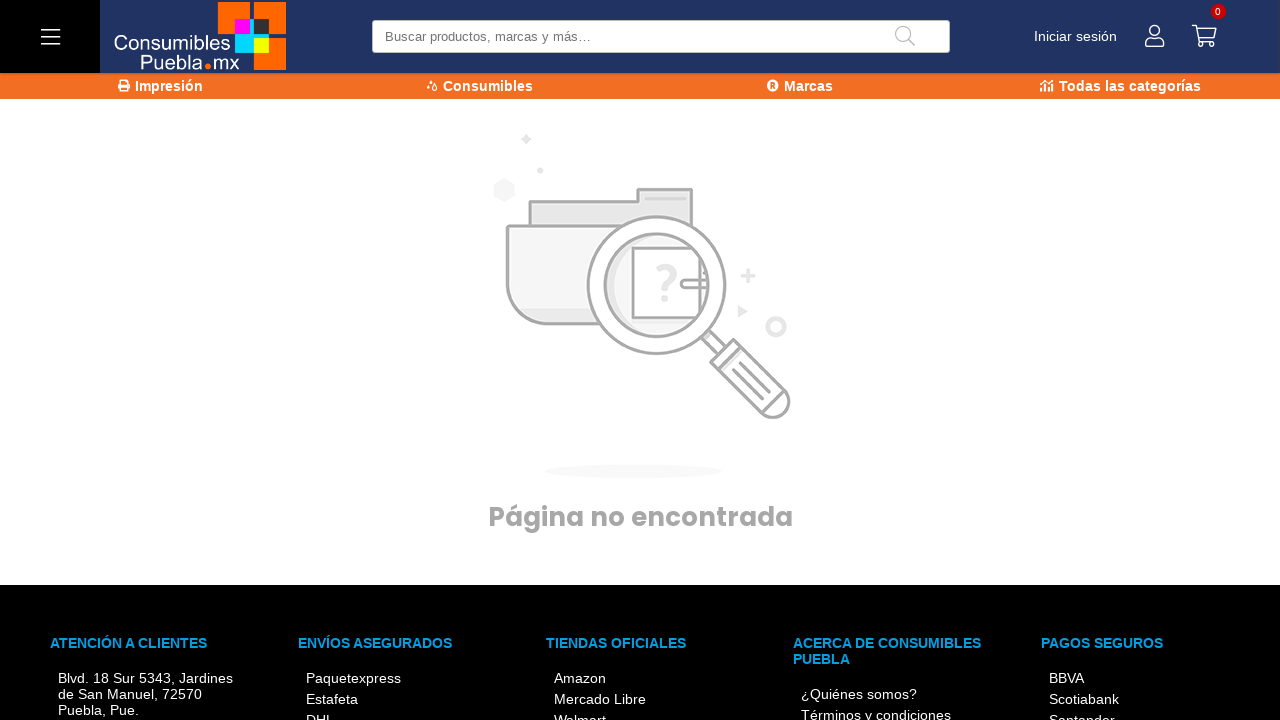

--- FILE ---
content_type: text/html; charset=UTF-8
request_url: https://consumiblespuebla.mx/consumiblespuebla.mx/categorias/Audio_y_video/Altavoces
body_size: 6987
content:
<!DOCTYPE html>
<html lang="en">
<head>
  <meta charset="UTF-8">
  <meta name="viewport" content="width=device-width, initial-scale=1.0">
  <title>Pagina no encontrada</title>
    
  <link rel="stylesheet" href="/assets/icons/all.css">
  <link rel="stylesheet" href="/assets/css/main.css">
  <script>
   let configuraciones_globales= JSON.parse('{"logo":{"img_bg":"https:\/\/xentra.s3.amazonaws.com\/xentra_jbsystem\/default\/LOGO_CONSUMIBLES_blanco_mx.png","img_sm":"https:\/\/xentra.s3.amazonaws.com\/xentra_jbsystem\/default\/favicon.png","webp_bg":"https:\/\/xentra.s3.amazonaws.com\/xentra_jbsystem\/default\/LOGO_CONSUMIBLES_blanco_mx.png","webp_sm":"https:\/\/xentra.s3.amazonaws.com\/xentra_jbsystem\/default\/favicon.png"},"layout":{"header":{"background":"#213362; border-bottom: 1px solid #213362;","iconsColor":"#fff","iconsBorder":"solid #303641 1px","type":null,"style":null},"menu":{"btnMenu":{"background":"#000000","color":"#FFFFFF"}},"body":{"background":"#ffffff"},"nav":[{"color":"#ffffff","background":"#F26E22"},{"color":"#ffffff","background":"#F26E22"},{"color":"#ffffff","background":"#F26E22"},{"color":"#ffffff","background":"#F26E22"}],"footer":{"background":"#000000","colorTitleLinks":"#009ee3","colorLinks":"#fff","socialNetworksLinks":"#ffffff","img":{"img_bg":"https:\/\/xentra.s3.amazonaws.com\/xentra_jbsystem\/default\/logo_consumibles_blanco.png","img_sm":"https:\/\/xentra.s3.amazonaws.com\/xentra_jbsystem\/default\/logo_consumibles_blanco.png","webp_bg":"https:\/\/xentra.s3.amazonaws.com\/xentra_jbsystem\/default\/logo_consumibles_blanco.png","webp_sm":"https:\/\/xentra.s3.amazonaws.com\/xentra_jbsystem\/default\/logo_consumibles_blanco.png"},"type":"footer-d","colorLoadingTitleLink":"rgba(254,254,251,0.5)","colorLoadingLink":"rgba(149,150,155,0.5)"}},"bannerConf":{"loop":true,"speed":2000,"autoplay":{"delay":2500,"disableOnInteraction":true},"navigation":{"nextEl":".swiper-button-next","prevEl":".swiper-button-prev"}},"businessModel":{"model":"b2c","showPrices":true,"IVA":"0.16","IVAProducts":true},"generales":{"entrega":{"dias_min":"1","dias_max":"4"},"key_api_blog":"[base64]","url_buket":"https:\/\/img.xentra.com.mx\/xentra_jbsystem\/","dominio_general":"https:\/\/consumiblespuebla.mx\/","texto_contacto":"\u00a1Hola Consumibles Puebla! Quisiera realizar un pedido:","texto_wuasap":"\u00a1Hola Consumibles Puebla! Me interesa este art\u00edculo:","contacto_ap":"+5212221099528","contacto_mensaje":"\u00a1Hola Consumibles Puebla! Tengo una duda..."},"pages":{"index":{"cat_mas_vendido_t2":{"view":"cont-p-default","limit_products":"6","ws":"ws_productsCategories.php"},"cat_destacadas_t2":{"view":null,"limit_products":null,"ws":"ws_getLinks.php"},"cat_top_t2":{"view":"cont-p-Featured","limit_products":"6","ws":"ws_productsCategories.php"},"links_c2_avisos":{"view":"use-areas","limit_products":null,"ws":"ws_getLinks.php"},"bannerProductoIndex_t2":{"view":"cont-card__2","limit_products":1,"ws":"ws_lienzos.php"},"sec_index_buscadores_t2":{"view":"cont-card__3","limit_products":2,"ws":"ws_lienzos.php"},"AREA_USO_t2":{"view":"cont-card__4","limit_products":2,"ws":"ws_lienzos.php"},"popup_consumibles":{"view":"cont-card__4","limit_products":1,"ws":"ws_lienzos.php"},"popup_consumibles_movil":{"view":"cont-card__4","limit_products":1,"ws":"ws_lienzos.php"},"nuevas_secciones":{"view":"cont-card__4","limit_products":2,"ws":"ws_lienzos.php"}}},"blog":{"titulo_blog_index":"Blogs"}}');
  </script>
  <script async src="https://www.googletagmanager.com/gtag/js?id=G-K31LDZXRSW"></script>
<script>
 window.dataLayer = window.dataLayer || [];
 function gtag(){dataLayer.push(arguments);}
 gtag('js', new Date());

 gtag('config', 'G-K31LDZXRSW');
</script> <br> <br><!-- Google Tag Manager -->
<script>(function(w,d,s,l,i){w[l]=w[l]||[];w[l].push({'gtm.start':
new Date().getTime(),event:'gtm.js'});var f=d.getElementsByTagName(s)[0],
j=d.createElement(s),dl=l!='dataLayer'?'&l='+l:'';j.async=true;j.src=
'https://www.googletagmanager.com/gtm.js?id='+i+dl;f.parentNode.insertBefore(j,f);
})(window,document,'script','dataLayer','GTM-NKSH55D');</script>
<!-- End Google Tag Manager -->

<meta name="facebook-domain-verification" content="qwh0eu1aojeo347vbwukh8k7blfs5s" /> <br> <br> <br></head>
<body>
  <div class="cont-ppal"  id="app404">
    <header>
  <div class="header-d" style="background:#213362; border-bottom: 1px solid #213362;;  ">
    <!----- menu ----->
    <div class="menu">
      <section class="menu__btn" style="background:#000000; ">
        <i class="fal fa-bars" style="color:#FFFFFF; "></i>
        <span>menu</span>
      </section>

      <div class="menu__content">
        <template v-if="g_menu != false">
          <template v-if="g_menu != null">
            <section class="menu__category" v-for="(cat, index) in g_menu" :key="index">
              <a :href="cat.category.url" class="menu__category-title">
                <i :class="cat.category.icon != null && cat.category.icon.length > 0? cat.category.icon :''"></i>
                {{cat.category.name}}
              </a>

              <div class="menu__category-content" :data-promotions="cat.others.promotions.length">
                <h2 class="menu__category-content-title">{{cat.category.name}}</h2>
                <section class="menu__sub-category">
                  <div>
                    <ul class="menu__sub-category-item" v-for="(subcat, indexx) in cat.subcategoryGroups" :key="indexx">
                      <li>
                        <h3 class="category-item__title">{{subcat.name}}</h3>
                      </li>
                      <li v-for="(subcat_cat, indexxx) in subcat.subcategory" :key="indexxx"><a :href="subcat_cat.url">{{subcat_cat.name}}</a></li>
                    </ul>

                  </div>
                </section>
                <template v-if="cat.others.promotions.length > 0">
                  <section class="menu__category-promotions" :data-promotions="cat.others.promotions.length">
                    <a v-for="(promo, index) in cat.others.promotions" class="category-promotions__item" :style="'background-image: url(' + promo.img + '); background-image: url(' + promo.webp + ');'" :key="index" :href="promo.url"></a>
                  </section>
                </template>
              </div>

            </section>
          </template>
          <template v-else>
            <section class="menu__category">
              <a href="/" class="menu__category-title">
                <i class="fal fa-telescope"></i>
                No se han encontrado resultados
              </a>
            </section>
          </template>
        </template>
        <template v-else>
          <section class="menu__category">
            <a href="/" class="menu__category-title">
              <span class="loading__skeleton" style="width: 90px; height: 15px; background-color: rgba(149,150,155,0.5)">
            </a>
          </section>
          <section class="menu__category">
            <a href="/" class="menu__category-title">
              <span class="loading__skeleton" style="width: 70px; height: 15px; background-color: rgba(149,150,155,0.5)">
            </a>
          </section>
        </template>

      </div>
    </div>

    <!----- logo ----->
            <section class="logo">
          <a href="/" class="logo__link">
            <picture class="logo__cont-img">
              <source media="(max-width: 640px)" srcset="https://xentra.s3.amazonaws.com/xentra_jbsystem/default/favicon.png">
              <img src="https://xentra.s3.amazonaws.com/xentra_jbsystem/default/LOGO_CONSUMIBLES_blanco_mx.png" alt="Logo" class="logo__img" width="153" height="48">

              <source media="(max-width: 640px)" srcset="https://xentra.s3.amazonaws.com/xentra_jbsystem/default/favicon.png" type="image/webp">
              <source srcset="https://xentra.s3.amazonaws.com/xentra_jbsystem/default/LOGO_CONSUMIBLES_blanco_mx.png" type="image/webp">
            </picture>
          </a>
        </section>
    
    <!----- searcher ----->
    <section class="searcher">
      <section class="searcher__input">
        <div class="searcher__input-input">
          <input type="text" placeholder="Buscar productos, marcas y más…" v-model="g_search" v-on:keyup.enter="e_search()" aria-label="Buscar producto">
        </div>
        <template v-if="s_status == false">
          <button class="searcher__input-btn" aria-label="Buscar" v-if="vssWidth > 1024">
            <i class="fal fa-search"></i>
          </button>
          <button :class="s_statusOpen? 'searcher__input-btn input-btn__clear': 'searcher__input-btn'" aria-label="Buscar" v-else @click="opensearch()">
            <i :class="s_statusOpen ? 'fal fa-search-minus':'fal fa-search'" :style="s_statusOpen? 'opacity: 0.6;': ''"></i>
          </button>
        </template>
        <template v-else-if="s_status == true">
          <div class="searcher__input-loading">
            <div></div>
            <div></div>
            <div></div>
        </template>
        <template v-else>
          <button class="searcher__input-btn input-btn__clear" aria-label="Quitar busqueda" @click="rv_search()">
            <i class="fal fa-times"></i>
          </button>
        </template>
      </section>

      <template v-if="s_data != null">
        <section class="search__content">
          <h2 class="search__content-title" v-if="s_data.marcas.length > 0">Marcas</h2>
          <div v-if="s_data.marcas.length > 0">
            <section class="cont_marcas_buscador">
              <template v-for="(marca) in s_data.marcas">
                <a :href="marca.url">
                  <figure>
                    <picture>
                      <img v-lazy="marca.img" :alt="marca.name" style="height: 100%;width: 50px;">
                    </picture>
                  </figure>
                </a>
              </template>
            </section>
          </div>
          <h2 class="search__content-title" v-if="s_data.categorys.length > 0">Categorías</h2>
          <div class="search__content-category" v-if="s_data.categorys.length > 0">
            <a v-for="(category, index) in s_data.categorys" :key="index" :href="category.url">
              <template v-if="category.icon != null && category.icon.length > 0">
                <i :class="category.icon"></i>
              </template>
              {{category.name}}
            </a>
          </div>
          <h2 class="search__content-title" v-if="s_data.products.length > 0">Productos</h2>
          <div class="search__content-products" v-if="s_data.products.length > 0">
            <a class="search__products" v-for="(product, index ) in s_data.products" :key="index" :href="product.url">
              <figure class="search__products-img">
                <picture class="search__product-item-img">
                  <img :src="product.img_xsm" :alt="product.name">
                  <source :srcset="product.webp_xsm" type="image/webp">
                </picture>
              </figure>
              <p class="search__products-description">
                {{product.name}}
                <br>
                <small><b>sku:</b>{{product.sku}}</small>
              </p>
              <template v-if="config.businessModel.showPrices">

                <span class="search__products-price">
                  <template v-if="product.stock !='0'">
                    <samp class="search__product-price_old" v-if="product.has_discount == 1 ">{{product.price_old | tipo_cambio}}</samp>
                    {{
                            new Intl.NumberFormat('en-US', {
                                style: 'currency',
                                currency: 'USD'
                            }).format(parseFloat(product.price))
                        }}
                  </template>
                  <template v-else>
                    <small>Sin inventario</p>
                  </template>

                </span>
              </template>

            </a>
          </div>
          <h2 class="search__content-title" v-if="s_data.categorys.length == 0 && s_data.products.length == 0">No se han encontrado resultados</h2>
        </section>
      </template>
    </section>
    <!----- store-info ----->
    <template>
      <div class="store-info">
        <a class="store-info__link" v-if="loggedIn" style="color:#fff;  cursor: pointer;" @click="$store.dispatch('dropdown2', {id:'sesion_op'})">
          {{ user.name }}
        </a>
        <div class="store-info__link" style="color:#fff;  cursor: pointer;" v-else @click="$store.dispatch('dropdown2', {id:'sesion_op'})">
          Iniciar sesión
        </div>
      </div>
    </template>
    <!--sesion---->
    <div id="sesion_op" class="session" data-dropdown2="0">
      <section class="session__btn" @click="$store.dispatch('dropdown2', $event.target)">
        <i class="fal fa-user" style="color:#fff; "></i>
        <span>Mas info</span>
      </section>

      <div class="session__content dp__content">
        <template>
          <div class="session__title">
            <h2>{{(g_loggedIn ? g_user.name : 'Iniciar sesión')}}</h2>
          </div>
        </template>

        <template v-if="!g_loggedIn">
          <template v-if="l_alert != null">
            <div class="session__alert">
              {{l_alert}}
              <div>
          </template>
          <form action="javascript:void(0);">
            <div class="session__form">
              <label for="login__email" class="session__form-label">Correo electrónico</label>
              <input type="email" id="login__email" class="session__form-input" placeholder="Correo electrónico" required v-model="l_email">

              <template v-if="l_email_status != null">
                <i class="far fa-check session__form-input-success" v-if="l_email_status"></i>
                <i class="fal fa-exclamation-triangle session__form-input-error" title="El correo electrónico debe contener un '@' acompañado de un dominio (ejemplo@dominio.com)" v-else></i>
              </template>
            </div>
            <div class="session__form">
              <label for="login__password" class="session__form-label">Contraseña</label>
              <input type="password" id="login__password" class="session__form-input" placeholder="Contraseña" required v-model="l_password">
              <template v-if="l_password_status != null">
                <i class="fal fa-exclamation-triangle session__form-input-error" title="El correo electrónico debe contener un '@' acompañado de un dominio (ejemplo@dominio.com)" v-if="!l_password_status"></i>
              </template>
            </div>
            <div class="session__form-btn">
              <button class="btn__success" @click="logIn($event.target)">
                <i class="fas fa-user btn__icon"></i>
                Aceptar
                <template v-if="l_status">
                  <span class="btn__loading">
                    <i class="fad fa-spinner-third"></i>
                  </span>
                </template>
              </button>
            </div>
          </form>
          <button @click="$store.commit('vershowSesionInvitados',true)" class="btn_invitado">
            Comprar como invitado
          </button>


          <div class="session__link">
            <a href="/recuperar-contrasena">¿Olvidaste tu contraseña?</a>
          </div>
          <div class="session__link">
            <a href="/registro">¿No tienes cuenta?</a>
          </div>


        </template>
        <template v-else>
          <div class="session__link-loggedIn">
            <a href="/mi-cuenta">
              <i class="far fa-user"></i>
              Mi perfil
            </a>
          </div>
          <div class="session__link-loggedIn">
            <a href="/mi-cuenta/mis-pedidos">
              <i class="fas fa-inbox"></i>
              Mis pedidos
            </a>
          </div>
          <div class="session__link-loggedIn">
            <a href="/mi-cuenta/cotizaciones">
              <i class="fas fa-calculator-alt"></i>
              Mis cotizaciones
            </a>
          </div>
          <!-- <div class="session__link-loggedIn">
              <a href="/mi-cuenta/ensambles">
                <i class="far fa-computer-speaker"></i>
                Mis ensambles
              </a>
            </div> -->
          <div class="session__link-loggedIn">
            <a href="/mi-cuenta/mis-direcciones">
              <i class="fas fa-map-marker-alt"></i>
              Direcciones de envio
            </a>
          </div>
          <div class="session__link-loggedIn">
            <a href="/mi-cuenta/mis-datos-de-facturacion">
              <i class="far fa-address-card"></i>
              Datos de Facturacón
            </a>
          </div>
          <div class="session__link-loggedIn">
            <a href="/mi-cuenta/mis-favoritos">
              <i class="far fa-heart"></i>
              Favoritos
            </a>
          </div>
          <div class="session__form-btn">
            <button class="btn__danger" @click="getSession('LogOut', null)">
              <i class="fas fa-user btn__icon"></i>
              Cerrar sesión
            </button>
          </div>
        </template>
      </div>
    </div>

    <!----- cart ----->
    <template>
      <div class="cart" data-dropdown="0" id="cart" :style="'border-right: ' + headerConf.iconsBorder">
        <div class="cart__btn" @click="$store.dispatch('dropdown',{id: 'cart'})">
          <i class="fal fa-shopping-cart" :style="'color: ' + headerConf.iconsColor"></i>
          <span class="cart_total-products">{{(cart != null? cart.totalQuantity : 0)}}</span>
        </div>

        <div class="cart__content" v-cloak>
          <template v-if="cart != null && cart.totalQuantity > 0">
            <template v-for="product in cart.products">
              <span class="cart__product-warehouse" :key="product.id" v-if="config.businessModel.model != 'b2c'"><b>Almacén:</b> Torreon</span>
              <div :class="config.businessModel.showPrices ? 'cart__product carrito-b2c' : 'cart__product carrito-b2c'" :key="product.id" :style="">
                <figure class="carrito-b2c-imagen">
                  <picture>
                    <img :src="product.img_xxsm" loading="lazy">
                    <source :srcset="product.webp_xxsm" type="image/webp" loading="lazy">
                  </picture>
                </figure>
                <div class="carrito-b2c-nombre">
                  <a :href="product.url" :aria-label="product.name">
                    {{product.name}}
                  </a>
                  <small><b>{{product.sku}}</b></small>
                </div>
                <span class="carrito-b2c-precio" v-if="config.businessModel.showPrices">
                  {{
                      new Intl.NumberFormat('en-US', {
                        style: 'currency',
                        currency: 'USD'
                      }).format(product.price)
                    }}
                </span>
                <div class="carrito-b2c-eliminar">
                  <i class="fas fa-times" @click="$store.dispatch('removeCart',{IdProducto: product.id})"></i>
                </div>
                <!-- <span>{{product.quantity}}</span> -->
                <input-load :quantity="product.quantity" :id="product.id" :stock="product.stock">
                  <input-load>

              </div>
            </template>

            <div class="cart__block" v-if="config.businessModel.showPrices">
              <span>Total</span>
              <strong>
                {{
                    new Intl.NumberFormat('en-US', {
                      style: 'currency',
                      currency: 'USD'
                    }).format(cart.totalPrice)
                  }}
                <small v-if="config.businessModel.IVAProducts">IVA INCLUIDO</small>
                <small v-else>SIN IVA</small>
              </strong>
            </div>

            <div class="cart__block-buttons">
              <a href="/mi-cuenta/mi-carrito-de-compras" class="cart__btn--dark" aria-label="Ver carrito">Ver carrito</a>
              <a href="/cotizar" class="cart__btn--cotizacion" aria-label="Ver carrito">
                <i class="fas fa-calculator-alt"></i>
                Crear Cotización</a>
              <a href="/pago" class="cart_btn--success" aria-label="PAGAR">
                <i class="fas fa-shopping-cart"></i>
                PAGAR
              </a>
            </div>
          </template>

          <template v-else>
            <div class="cart__block">
              <strong>No hay productos en carrito</strong>
            </div>
          </template>
        </div>
      </div>
    </template>
  </div>
</header>
<template v-if="g_nav != false">
  <nav v-if="g_nav != null">
    <ul>
      <li v-for="(link, index) in g_nav.links" :key="index">
        <a :aria-label="link.name" :href="link.url" v-if="link.interno == 1" :style="config != null && config.layout.nav[index] != null ? 'background:' + config.layout.nav[index].background + '; color: ' + config.layout.nav[index].color : ''">
          <i :class="link.icon"></i>
          {{link.name}}
        </a>
        <a :aria-label="link.name" :href="link.url" target="_blank" v-else>
          <i :class="link.icon"></i>
          {{link.name}}
        </a>
      </li>
    </ul>
  </nav>
</template>
<card_sesion_inivitado></card_sesion_inivitado>
<chat-whatsapp></chat-whatsapp>    <div class="cont-body">
      <div class="staticPage staticPage__img-pageNnoFound">
          <figure>
            <picture>
              <img src="/static/img/noFound.png" alt="" width="200">
            </picture>
          </figure>
          <h2 style="text-align: center; color:#a8a8a8">Página no encontrada</h2>
      </div>
    </div>
    

<footer class="footer-d" style="background:#000000; ">

            <section class="f-logo">
            <a href="/" class="logo__link">
                <picture class="logo__cont-img">
                    <source media="(max-width: 640px)" srcset="https://xentra.s3.amazonaws.com/xentra_jbsystem/default/logo_consumibles_blanco.png">
                    <img src="https://xentra.s3.amazonaws.com/xentra_jbsystem/default/logo_consumibles_blanco.png" alt="Logo" width="300" height="100">

                    <source media="(max-width: 640px)" srcset="https://xentra.s3.amazonaws.com/xentra_jbsystem/default/logo_consumibles_blanco.png" type="image/webp">
                    <source srcset="https://xentra.s3.amazonaws.com/xentra_jbsystem/default/logo_consumibles_blanco.png" type="image/webp">
                </picture>
            </a>
        </section>
    
    <!-- <template v-if="f_contact != false">
        <section class="f-contact" v-if="f_contact != null">
            <ul class="f-contact__item">
                <li class="f-contact__item-title" style="color:#009ee3; ">{{f_contact.name}}</li>
                <li class="f-contact__item-link" v-for="(link ,index) in f_contact.links" :key="index">
                    <a style="color:#fff; " :href="link.url.length > 2? link.url: '/'" :aria-label="link.name" :rel="link.interno == '0' ? 'noopener noreferrer':''" :target="link.interno == '0' ? '_blank' : '_self'">
                        <template v-if="link.icon.length > 0">
                            <i :class="link.icon"></i>
                        </template>
                        {{link.name}}
                    </a>
                </li>
            </ul>
        </section>
    </template>
    <template v-else>
        <section class="f-contact">
            <ul class="f-contact__item">
                <li class="f-contact__item-title"><span class="loading__skeleton" style="width: 105px; height: 15px; background:rgba(254,254,251,0.5); "></span></li>
                <li class="f-contact__item-link"><span class="loading__skeleton" style="width: 80px; height: 15px; background:rgba(149,150,155,0.5); "></span></li>
                <li class="f-contact__item-link"><span class="loading__skeleton" style="width: 60px; height: 15px; background:rgba(149,150,155,0.5); "></span></li>
            </ul>
        </section>
    </template> -->

    <template v-if="f_socialNetwork != false">
        <ol class="f-socialNetwork" v-if="f_socialNetwork != null">
            <li class="f-socialNetwork__link" v-for="(social, index) in f_socialNetwork.links" :key="index">
                <a :href="social.url.length > 2? social.url: '/'" style="color:#ffffff; "  :title="social.name" :aria-label="social.name" :rel="social.interno == '0' ? 'noopener noreferrer':''" :target="social.interno == '0' ? '_blank' : '_self'">
                    <i :class="social.icon"></i>
                </a>
            </li>
        </ol>
    </template>
    <template v-else>
        <ol class="f-socialNetwork">
            <li class="f-socialNetwork__link"><a href="/"></a></li>
            <li class="f-socialNetwork__link"><a href="/"></a></li>
            <li class="f-socialNetwork__link"><a href="/"></a></li>
        </ol>
    </template>

    <template v-if="f_links != false">
        <section class="f-links" v-if="f_links != null">
            <ul class="f-links__item" v-for="(link, index) in f_links" :key="index">
                <li class="f-links__item-title" style="color:#009ee3; ">{{link.name}}</li>
                <li class="f-links__item-link" v-for="(linkk, indexx) in link.links" :key="indexx">
                    <a :href="linkk.url.length > 2? linkk.url: '/'" style="color:#fff; " :aria-label="linkk.name" :rel="linkk.interno == '0' ? 'noopener noreferrer':''" :target="linkk.interno == '0' ? '_blank' : '_self'">
                        <template v-if="linkk.icon.length > 0">
                            <i :class="linkk.icon"></i>
                        </template>
                        {{linkk.name}}
                    </a>
                </li>
            </ul>
            <ul class="f-contact__item">
                <li class="f-contact__item-title" style="color:#009ee3; ">{{f_contact.name}}</li>
                <li class="f-contact__item-link" v-for="(link ,index) in f_contact.links" :key="index">
                    <a style="color:#fff; " :href="link.url.length > 2? link.url: '/'" :aria-label="link.name" :rel="link.interno == '0' ? 'noopener noreferrer':''" :target="link.interno == '0' ? '_blank' : '_self'">
                        <template v-if="link.icon.length > 0">
                            <i :class="link.icon"></i>
                        </template>
                        {{link.name}}
                    </a>
                </li>
            </ul>
        </section>


    </template>
    <template v-else>
        <section class="f-links">
            <ul class="f-links__item">
                <li class="f-links__item-title"><span class="loading__skeleton" style="width: 105px; height: 15px; background:rgba(254,254,251,0.5); "></span></li>
                <li class="f-links__item-link"><span class="loading__skeleton" style="width: 50px; height: 15px; background:rgba(149,150,155,0.5); "></span></li>
                <li class="f-links__item-link"><span class="loading__skeleton" style="width: 70px; height: 15px; background:rgba(149,150,155,0.5); "></span></li>
                <li class="f-links__item-link"><span class="loading__skeleton" style="width: 90px; height: 15px; background:rgba(149,150,155,0.5); "></span></li>
            </ul>

            <ul class="f-links__item">
                <li class="f-links__item-title"><span class="loading__skeleton" style="width: 105px; height: 15px; background:rgba(254,254,251,0.5); "></span></li>
                <li class="f-links__item-link"><span class="loading__skeleton" style="width: 50px; height: 15px; background:rgba(149,150,155,0.5); "></span></li>
                <li class="f-links__item-link"><span class="loading__skeleton" style="width: 70px; height: 15px; background:rgba(149,150,155,0.5); "></span></li>
                <li class="f-links__item-link"><span class="loading__skeleton" style="width: 90px; height: 15px; background:rgba(149,150,155,0.5); "></span></li>
                <li class="f-links__item-link"><span class="loading__skeleton" style="width: 60px; height: 15px; background:rgba(149,150,155,0.5); "></span></li>
                <li class="f-links__item-link"><span class="loading__skeleton" style="width: 90px; height: 15px; background:rgba(149,150,155,0.5); "></span></li>
            </ul>

            <ul class="f-links__item">
                <li class="f-links__item-title"><span class="loading__skeleton" style="width: 80px; height: 15px; background:rgba(254,254,251,0.5); "></span></li>
                <li class="f-links__item-link"><span class="loading__skeleton" style="width: 70px; height: 15px; background:rgba(149,150,155,0.5); "></span></li>
                <li class="f-links__item-link"><span class="loading__skeleton" style="width: 60px; height: 15px; background:rgba(149,150,155,0.5); "></span></li>
                <li class="f-links__item-link"><span class="loading__skeleton" style="width: 90px; height: 15px; background:rgba(149,150,155,0.5); "></span></li>
            </ul>

            <ul class="f-links__item">
                <li class="f-links__item-title"><span class="loading__skeleton" style="width: 105px; height: 15px; background:rgba(254,254,251,0.5); "></span></li>
                <li class="f-links__item-link"><span class="loading__skeleton" style="width: 50px; height: 15px; background:rgba(149,150,155,0.5); "></span></li>
                <li class="f-links__item-link"><span class="loading__skeleton" style="width: 70px; height: 15px; background:rgba(149,150,155,0.5); "></span></li>
                <li class="f-links__item-link"><span class="loading__skeleton" style="width: 90px; height: 15px; background:rgba(149,150,155,0.5); "></span></li>
                <li class="f-links__item-link"><span class="loading__skeleton" style="width: 60px; height: 15px; background:rgba(149,150,155,0.5); "></span></li>
                <li class="f-links__item-link"><span class="loading__skeleton" style="width: 90px; height: 15px; background:rgba(149,150,155,0.5); "></span></li>
            </ul>


        </section>
    </template>

    <!-- <template v-if="f_contact != false">
        <section class="f-contact" v-if="f_contact != null">
            <ul class="f-contact__item">
                <li class="f-contact__item-title" style="color:#009ee3; ">{{f_contact.name}}</li>
                <li class="f-contact__item-link" v-for="(link ,index) in f_contact.links" :key="index">
                    <a style="color:#fff; " :href="link.url.length > 2? link.url: '/'" :aria-label="link.name" :rel="link.interno == '0' ? 'noopener noreferrer':''" :target="link.interno == '0' ? '_blank' : '_self'">
                        <template v-if="link.icon.length > 0">
                            <i :class="link.icon"></i>
                        </template>
                        {{link.name}}
                    </a>
                </li>
            </ul>
        </section>
    </template>
    <template v-else>
        <section class="f-contact">
            <ul class="f-contact__item">
                <li class="f-contact__item-title"><span class="loading__skeleton" style="width: 105px; height: 15px; background:rgba(254,254,251,0.5); "></span></li>
                <li class="f-contact__item-link"><span class="loading__skeleton" style="width: 80px; height: 15px; background:rgba(149,150,155,0.5); "></span></li>
                <li class="f-contact__item-link"><span class="loading__skeleton" style="width: 60px; height: 15px; background:rgba(149,150,155,0.5); "></span></li>
            </ul>
        </section>
    </template> -->

    <template v-if="f_lienzos != null">
        <section class="f-imgs">
            <a :href="lienzo.url.length > 2? lienzo.url: '/'" class="f-imgs__link" v-for="(lienzo, index) in f_lienzos" :key="index" :rel="lienzo.interno == '0' ? 'noopener noreferrer':''" :target="lienzo.interno == '0' ? '_blank' : '_self'">
                <figure>
                    <picture>
                        <source :srcset="lienzo.webp_bg" type="image/webp">
                        <img v-lazy="lienzo.img_bg" :alt="lienzo.name.length > 1? lienzo.name:'Imagen sin titulo'" width="250" height="250">
                    </picture>
                    <figcaption>{{lienzo.name}}</figcaption>
                </figure>
            </a>
        </section>
    </template>

    <!-- <section class="f-development" style="display: none;">
        <a href="https://xentra.mx/" aria-label="xentra.mx" target="_blank" rel="noopener noreferrer" style="color:#fff; ">
            © 2021 Todos los derechos reservados, Desarrollado por Xentra
            <img src="https://glomastore.s3.amazonaws.com/img/logo_xentra.png" alt="Xentra" caption="Xentra" width="100" height="26" style="width:100px; height:26">
        </a>
    </section> -->

</footer>  </div>


  <!-- scripts -->
  <script src="/vendor/lazysizes/vue-lazyload.js"></script>
  <script src="/vendor/vue/vue.js"></script>
  <script src="/vendor/axios/axios.js"></script>
  <script src="/vendor/vuex/vuex.js"></script>
  <script src="/js/store-dev.js"></script>

  
  <!----- scripts general ----->
  <script src="/js/header.js?x=2"></script>
  <script src="/js/footer.js?x=1"></script>
  <script src="/js/404.js?x=1"></script>

  <!-- Google Tag Manager (noscript) -->
<noscript><iframe src="https://www.googletagmanager.com/ns.html?id=GTM-NKSH55D"
height="0" width="0" style="display:none;visibility:hidden"></iframe></noscript>
<!-- End Google Tag Manager (noscript) --> <br> 
</body>
</html>

--- FILE ---
content_type: text/html; charset=UTF-8
request_url: https://consumiblespuebla.mx/servicios/services/ws_getLinks.php?clave[]=links_atencion_cliente_t2&clave[]=links_buscar_por_areas_t2&clave[]=links_destacados_t2&clave[]=links_acerca_de_t2&clave[]=links_contactos_t2&clave[]=links_redes_sociales_t2&clave[]=links_nav_principal_t2
body_size: 1601
content:
{"DATA":{"links_atencion_cliente_t2":{"id":"links_atencion_cliente_t2","name":"Atenci\u00f3n a clientes","links":[{"url":"https:\/\/n9.cl\/iim5b","desc":"","icon":"","name":"Blvd. 18 Sur 5343, Jardines de San Manuel, 72570 Puebla, Pue.","ORDEN":1,"interno":0},{"url":"tel:+2228300852","desc":"","icon":"","name":"Garant\u00edas: (222) 830 0852","ORDEN":2,"interno":0},{"url":"tel:2221099528","desc":"","icon":"fas fa-phone-plus","name":"Ventas: (222)109 9528","ORDEN":2,"interno":0},{"url":"https:\/\/jbsystem.zendesk.com\/hc\/es-419","desc":"","icon":"","name":"Preguntas frecuentes","ORDEN":3,"interno":0},{"url":"mailto:erodriguez@jbsystem.com.mx","desc":"","icon":"fas fa-mail-bulk","name":"Correo electr\u00f3nico","ORDEN":3,"interno":0},{"url":"https:\/\/jbsystem.zendesk.com\/hc\/es-419","desc":"","icon":"","name":"P\u00e1gina de ayuda","ORDEN":4,"interno":0}]},"links_buscar_por_areas_t2":{"id":"links_buscar_por_areas_t2","name":"Env\u00edos asegurados","links":[{"url":"https:\/\/www.paquetexpress.com.mx\/","desc":"Paquetexpress","icon":"","name":"Paquetexpress","ORDEN":5,"interno":0},{"url":"https:\/\/www.estafeta.com\/","desc":"Estafeta","icon":"","name":"Estafeta","ORDEN":6,"interno":0},{"url":"https:\/\/www.dhl.com\/mx-es\/home.html","desc":"DHL","icon":"fab fa-dhl","name":"DHL","ORDEN":7,"interno":0},{"url":"https:\/\/www.fedex.com\/es-mx\/home.html#","desc":"Fedex","icon":"fab fa-fedex","name":"Fedex","ORDEN":9,"interno":0}]},"links_destacados_t2":{"id":"links_destacados_t2","name":"Tiendas oficiales","links":[{"url":"https:\/\/www.amazon.com.mx\/sp?_encoding=UTF8&asin=B01IX9Q4WM&isAmazonFulfilled=1&ref_=olp_merch_name_5&seller=A309BS52WF5HN2","desc":"\u00a1Encu\u00e9ntranos en Amazon!","icon":"","name":"Amazon","ORDEN":1,"interno":0},{"url":"https:\/\/eshops.mercadolibre.com.mx\/consumiblespuebla.mx","desc":"\u00a1Somos Mercadol\u00edder Platinum!","icon":"","name":"Mercado Libre","ORDEN":2,"interno":0},{"url":"https:\/\/www.walmart.com.mx\/","desc":"\u00a1Encu\u00e9ntranos en Walmart como Consumibles Puebla!","icon":"","name":"Walmart","ORDEN":3,"interno":1},{"url":"https:\/\/www.claroshop.com\/tienda\/127829\/consumibles-puebla\/pagina=1","desc":"\u00a1Encu\u00e9ntranos en Claro Shop!","icon":"","name":"Claro Shop","ORDEN":4,"interno":0},{"url":"https:\/\/www.sears.com.mx\/tienda\/127829\/consumibles-puebla\/pagina=1","desc":"\u00a1Encu\u00e9ntranos en Sears!","icon":"","name":"Sears","ORDEN":5,"interno":0},{"url":"https:\/\/www.coppel.com\/SearchDisplay?categoryId=&storeId=10151&catalogId=10051&langId=-5&sType=SimpleSearch&resultCatEntryType=2&showResultsPage=true&searchSource=Q&pageView=&pageGroup=Search&beginIndex=0&pageSize=24&userId=1649562764.1697558526&search","desc":"\u00a1Encu\u00e9ntanos en Coppel!","icon":"","name":"Coppel","ORDEN":6,"interno":0},{"url":"https:\/\/www.liverpool.com.mx\/tienda\/sp\/Consumibles%20Puebla\/5790","desc":"\u00a1Encuentranos en Liverpool!","icon":"","name":"Liverpool","ORDEN":7,"interno":0}]},"links_acerca_de_t2":{"id":"links_acerca_de_t2","name":"Acerca de Consumibles Puebla","links":[{"url":"\/paginas\/quienes-somos","desc":"","icon":"fa fa-circle","name":"\u00bfQui\u00e9nes somos?","ORDEN":1,"interno":1},{"url":"\/paginas\/terminos-y-condiciones","desc":"","icon":"","name":"T\u00e9rminos y condiciones","ORDEN":7,"interno":0},{"url":"https:\/\/www.jbsystem.com.mx\/aviso-de-privacidad","desc":"","icon":"","name":"Aviso de privacidad","ORDEN":8,"interno":0}]},"links_contactos_t2":{"id":"links_contactos_t2","name":"Pagos Seguros","links":[{"url":"https:\/\/www.bbva.mx\/","desc":"","icon":"","name":"BBVA","ORDEN":1,"interno":0},{"url":"https:\/\/www.scotiabank.com.mx\/","desc":"","icon":"","name":"Scotiabank","ORDEN":2,"interno":0},{"url":"https:\/\/www.santander.com.mx\/","desc":"","icon":"","name":"Santander","ORDEN":2,"interno":0},{"url":"https:\/\/www.banamex.com\/","desc":"","icon":"","name":"Citibanamex","ORDEN":3,"interno":0},{"url":"https:\/\/stripe.com\/es","desc":"","icon":"","name":"Stripe by Visa","ORDEN":4,"interno":0},{"url":"https:\/\/www.paypal.com\/mx\/home","desc":"","icon":"","name":"Paypal","ORDEN":5,"interno":0}]},"links_redes_sociales_t2":{"id":"links_redes_sociales_t2","name":"Redes sociales","links":[{"url":"https:\/\/instagram.com\/consumiblespuebla?igshid=YmMyMTA2M2Y=","desc":"\u00a1Vis\u00edtanos en Instagram!","icon":"fab fa-instagram","name":"Instagram","ORDEN":2,"interno":0},{"url":"https:\/\/www.facebook.com\/consumiblespuebla\/","desc":"\u00a1Vis\u00edtanos en Facebook!","icon":"fab fa-facebook-f","name":"Facebook","ORDEN":2,"interno":0},{"url":"https:\/\/youtube.com\/channel\/UCaPspU-EXjjsWGh8K4uwOIg","desc":"\u00a1Vis\u00edtanos en nuestro canal de Youtube!","icon":"fab fa-youtube","name":"Youtube","ORDEN":3,"interno":0}]},"links_nav_principal_t2":{"id":"links_nav_principal_t2","name":"Principal","links":[{"url":"\/categorias\/Impresion_copiado_y_escaneo","desc":"Revisa nuestros equipos de impresi\u00f3n.","icon":"fas fa-print","name":"Impresi\u00f3n","ORDEN":1,"interno":1},{"url":"https:\/\/consumiblespuebla.mx\/categorias\/Consumibles","desc":"","icon":"far fa-raindrops","name":"Consumibles","ORDEN":2,"interno":1},{"url":"\/marcas","desc":"","icon":"fas fa-registered","name":"Marcas","ORDEN":3,"interno":1},{"url":"\/categorias","desc":"","icon":"fas fa-analytics","name":"Todas las categor\u00edas","ORDEN":4,"interno":1}]}},"RESULT":true,"MESSAGE":"","ERROR":""}

--- FILE ---
content_type: application/javascript
request_url: https://consumiblespuebla.mx/js/404.js?x=1
body_size: 131
content:
let xentra_app404 = new Vue({
  el: '#app404',
  store: store,
  mixins: [header,footer],
  data:{
  },
  computed:{
    generalLinks(){
      return store.state.generalLinks;
    },
    config(){
      return this.$store.state.config;
    },
  },
  mounted() {
    store.dispatch('getGeneralLinks');
    store.dispatch('getConfig');
  },
});
